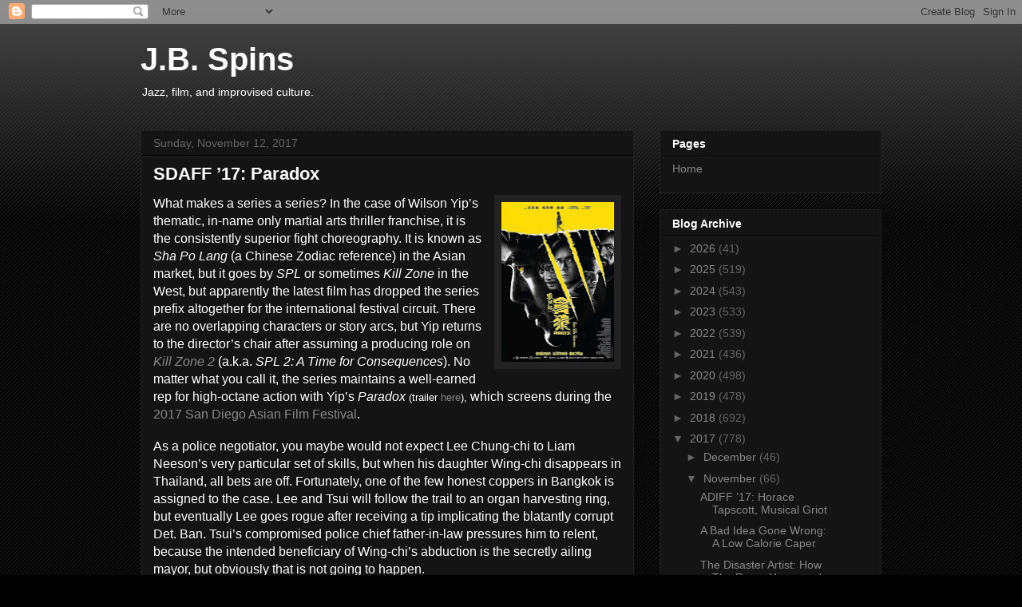

--- FILE ---
content_type: text/html; charset=utf-8
request_url: https://www.google.com/recaptcha/api2/aframe
body_size: 268
content:
<!DOCTYPE HTML><html><head><meta http-equiv="content-type" content="text/html; charset=UTF-8"></head><body><script nonce="0WogNSe7AbJXJAIM7jHdBw">/** Anti-fraud and anti-abuse applications only. See google.com/recaptcha */ try{var clients={'sodar':'https://pagead2.googlesyndication.com/pagead/sodar?'};window.addEventListener("message",function(a){try{if(a.source===window.parent){var b=JSON.parse(a.data);var c=clients[b['id']];if(c){var d=document.createElement('img');d.src=c+b['params']+'&rc='+(localStorage.getItem("rc::a")?sessionStorage.getItem("rc::b"):"");window.document.body.appendChild(d);sessionStorage.setItem("rc::e",parseInt(sessionStorage.getItem("rc::e")||0)+1);localStorage.setItem("rc::h",'1769907625437');}}}catch(b){}});window.parent.postMessage("_grecaptcha_ready", "*");}catch(b){}</script></body></html>